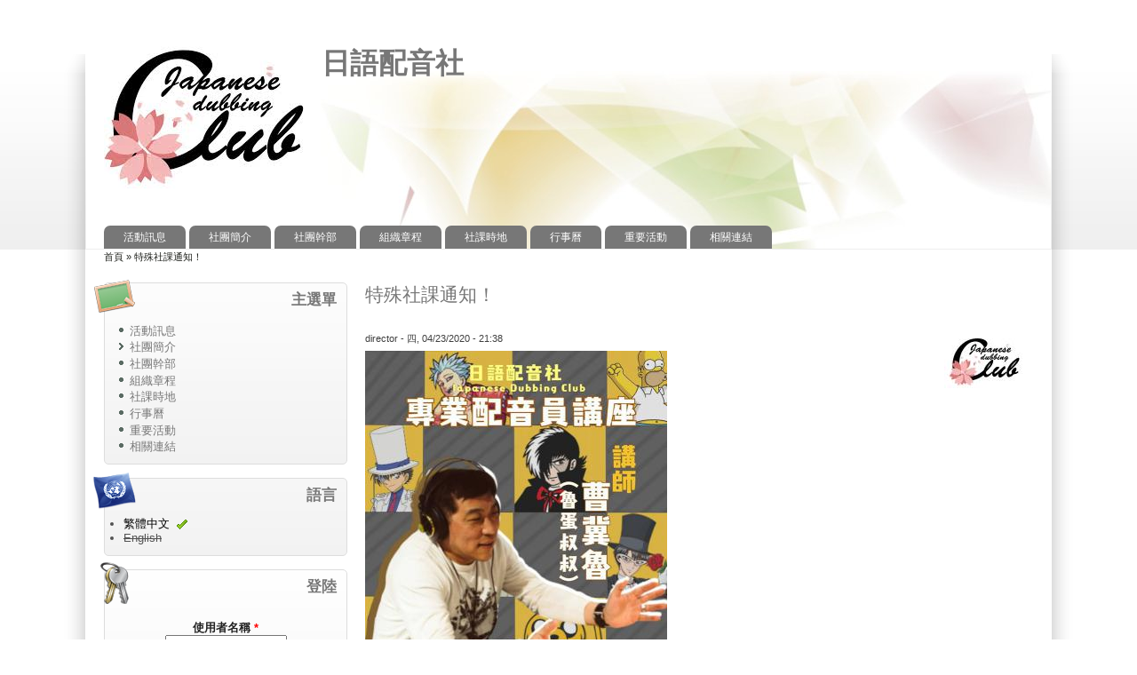

--- FILE ---
content_type: text/html; charset=utf-8
request_url: http://club.mcu.edu.tw/jpdc/zh-hant/node/96
body_size: 17048
content:
<!DOCTYPE html>
<!--[if IEMobile 7]><html class="iem7"  lang="zh-hant" dir="ltr"><![endif]-->
<!--[if lte IE 6]><html class="lt-ie9 lt-ie8 lt-ie7"  lang="zh-hant" dir="ltr"><![endif]-->
<!--[if (IE 7)&(!IEMobile)]><html class="lt-ie9 lt-ie8"  lang="zh-hant" dir="ltr"><![endif]-->
<!--[if IE 8]><html class="lt-ie9"  lang="zh-hant" dir="ltr"><![endif]-->
<!--[if (gte IE 9)|(gt IEMobile 7)]><!--><html lang="zh-hant" dir="ltr" prefix="content: http://purl.org/rss/1.0/modules/content/ dc: http://purl.org/dc/terms/ foaf: http://xmlns.com/foaf/0.1/ og: http://ogp.me/ns# rdfs: http://www.w3.org/2000/01/rdf-schema# sioc: http://rdfs.org/sioc/ns# sioct: http://rdfs.org/sioc/types# skos: http://www.w3.org/2004/02/skos/core# xsd: http://www.w3.org/2001/XMLSchema#"><!--<![endif]-->

<title>特殊社課通知！ | 日語配音社</title>
<meta property="ver" content="zp7-3.3"/>
<meta http-equiv="Content-Type" content="text/html; charset=utf-8" />
<link rel="shortlink" href="/jpdc/zh-hant/node/96" />
<meta name="Generator" content="Drupal 7 (http://drupal.org)" />
<link rel="canonical" href="/jpdc/zh-hant/node/96" />
<style type="text/css" media="all">
@import url("http://club.mcu.edu.tw/jpdc/modules/system/system.base.css?p8136o");
@import url("http://club.mcu.edu.tw/jpdc/modules/system/system.menus.css?p8136o");
@import url("http://club.mcu.edu.tw/jpdc/modules/system/system.messages.css?p8136o");
@import url("http://club.mcu.edu.tw/jpdc/modules/system/system.theme.css?p8136o");
</style>
<style type="text/css" media="all">
@import url("http://club.mcu.edu.tw/jpdc/modules/comment/comment.css?p8136o");
@import url("http://club.mcu.edu.tw/jpdc/modules/field/theme/field.css?p8136o");
@import url("http://club.mcu.edu.tw/jpdc/modules/node/node.css?p8136o");
@import url("http://club.mcu.edu.tw/jpdc/modules/search/search.css?p8136o");
@import url("http://club.mcu.edu.tw/jpdc/modules/user/user.css?p8136o");
@import url("http://club.mcu.edu.tw/jpdc/modules/forum/forum.css?p8136o");
@import url("http://club.mcu.edu.tw/jpdc/sites/all/modules/views/css/views.css?p8136o");
</style>
<style type="text/css" media="all">
@import url("http://club.mcu.edu.tw/jpdc/sites/all/modules/ctools/css/ctools.css?p8136o");
@import url("http://club.mcu.edu.tw/jpdc/sites/all/modules/extlink/extlink.css?p8136o");
@import url("http://club.mcu.edu.tw/jpdc/modules/locale/locale.css?p8136o");
</style>
<style type="text/css" media="all">
@import url("http://club.mcu.edu.tw/jpdc/sites/all/themes/zeropoint/css/style-zero.css?p8136o");
@import url("http://club.mcu.edu.tw/jpdc/sites/all/themes/zeropoint/css/grey.css?p8136o");
@import url("http://club.mcu.edu.tw/jpdc/sites/all/themes/zeropoint/_custom/custom-style.css?p8136o");
@import url("http://club.mcu.edu.tw/jpdc/sites/all/themes/zeropoint/css/round.css?p8136o");
</style>
<style type="text/css" media="print">
@import url("http://club.mcu.edu.tw/jpdc/sites/all/themes/zeropoint/css/print.css?p8136o");
</style>

<!--[if lte IE 6]>
<link type="text/css" rel="stylesheet" href="http://club.mcu.edu.tw/jpdc/sites/all/themes/zeropoint/css/ie6.css?p8136o" media="all" />
<![endif]-->

<!--[if IE 7]>
<link type="text/css" rel="stylesheet" href="http://club.mcu.edu.tw/jpdc/sites/all/themes/zeropoint/css/ie7.css?p8136o" media="all" />
<![endif]-->
<script type="text/javascript" src="http://club.mcu.edu.tw/jpdc/misc/jquery.js?v=1.4.4"></script>
<script type="text/javascript" src="http://club.mcu.edu.tw/jpdc/misc/jquery.once.js?v=1.2"></script>
<script type="text/javascript" src="http://club.mcu.edu.tw/jpdc/misc/drupal.js?p8136o"></script>
<script type="text/javascript" src="http://club.mcu.edu.tw/jpdc/sites/jpdc/files/languages/zh-hant_csxVIr4Du9M7sWh7gz6_VfNOmxTjyNPnxwUzoag7Pmc.js?p8136o"></script>
<script type="text/javascript" src="http://club.mcu.edu.tw/jpdc/sites/all/modules/extlink/extlink.js?p8136o"></script>
<script type="text/javascript" src="http://club.mcu.edu.tw/jpdc/sites/all/themes/zeropoint//js/jquery.hoverIntent.minified.js?p8136o"></script>
<script type="text/javascript" src="http://club.mcu.edu.tw/jpdc/sites/all/themes/zeropoint//js/dropdown.js?p8136o"></script>
<script type="text/javascript">
<!--//--><![CDATA[//><!--
jQuery.extend(Drupal.settings, {"basePath":"\/jpdc\/","pathPrefix":"zh-hant\/","ajaxPageState":{"theme":"zeropoint","theme_token":"bxlBdoxCszKJ8t6EPmu66CgR93iHWfQOb6nlydzRZQk","js":{"misc\/jquery.js":1,"misc\/jquery.once.js":1,"misc\/drupal.js":1,"public:\/\/languages\/zh-hant_csxVIr4Du9M7sWh7gz6_VfNOmxTjyNPnxwUzoag7Pmc.js":1,"sites\/all\/modules\/extlink\/extlink.js":1,"sites\/all\/themes\/zeropoint\/\/js\/jquery.hoverIntent.minified.js":1,"sites\/all\/themes\/zeropoint\/\/js\/dropdown.js":1},"css":{"modules\/system\/system.base.css":1,"modules\/system\/system.menus.css":1,"modules\/system\/system.messages.css":1,"modules\/system\/system.theme.css":1,"modules\/comment\/comment.css":1,"modules\/field\/theme\/field.css":1,"modules\/node\/node.css":1,"modules\/search\/search.css":1,"modules\/user\/user.css":1,"modules\/forum\/forum.css":1,"sites\/all\/modules\/views\/css\/views.css":1,"sites\/all\/modules\/ctools\/css\/ctools.css":1,"sites\/all\/modules\/extlink\/extlink.css":1,"modules\/locale\/locale.css":1,"sites\/all\/themes\/zeropoint\/css\/style-zero.css":1,"sites\/all\/themes\/zeropoint\/css\/grey.css":1,"sites\/all\/themes\/zeropoint\/_custom\/custom-style.css":1,"sites\/all\/themes\/zeropoint\/css\/round.css":1,"sites\/all\/themes\/zeropoint\/css\/print.css":1,"sites\/all\/themes\/zeropoint\/css\/ie6.css":1,"sites\/all\/themes\/zeropoint\/css\/ie7.css":1}},"extlink":{"extTarget":"_blank","extClass":"ext","extSubdomains":1,"extExclude":"","extInclude":"","extAlert":0,"extAlertText":"This link will take you to an external web site. We are not responsible for their content.","mailtoClass":"mailto"},"urlIsAjaxTrusted":{"\/jpdc\/zh-hant\/node\/96?destination=node\/96":true}});
//--><!]]>
</script>
</head>

<body id="pid-node-96" class="html not-front not-logged-in one-sidebar sidebar-first page-node page-node- page-node-96 node-type-article i18n-zh-hant not-admin section-node page-node/96 layout-jello var bicons48 picons himg fs0 lg-zh-hant" >
<div id="skip-nav"><a href="#main">Jump to Navigation</a></div>
    <div id="bg1"><div id="bg2">

<div id="top_bg" class="page0">
<div class="sizer0">
<div id="topex" class="expander0">
<div id="top_left">
<div id="top_right">
<div id="headimg">

<div id="above" class="clearfix">
  </div>

<div id="header" class="clearfix">
  <div id="top-elements">
  	      	      	  </div><!-- /top-elements -->
  <div id="logo">
      <a href="/jpdc/zh-hant" title="首頁">
      <img src="http://club.mcu.edu.tw/jpdc/sites/jpdc/files/images.jpg" alt="首頁" />
    </a>
    </div> <!-- /logo -->
  <div id="name-and-slogan">
            <p id="site-name"><a href="/jpdc/zh-hant" title="首頁">日語配音社</a></p>
          </div> <!-- /name-and-slogan -->

<div class="brclear"></div>


  <div id="navlinks" class="navleft">
      <h2 class="element-invisible">主選單</h2><ul id="navlist" class="links clearfix"><li class="menu-617 first"><a href="/jpdc/zh-hant/-">活動訊息</a></li>
<li class="menu-620"><a href="/jpdc/zh-hant/node/1">社團簡介</a></li>
<li class="menu-799"><a href="/jpdc/zh-hant/node/71">社團幹部</a></li>
<li class="menu-622"><a href="/jpdc/zh-hant/node/3">組織章程</a></li>
<li class="menu-623"><a href="/jpdc/zh-hant/node/4">社課時地</a></li>
<li class="menu-777"><a href="http://club.mcu.edu.tw/jpdc/zh-hant/node/7">行事曆</a></li>
<li class="menu-627"><a href="/jpdc/zh-hant/node/8">重要活動</a></li>
<li class="menu-631 last"><a href="/jpdc/zh-hant/node/12">相關連結</a></li>
</ul>  </div>
</div> <!-- /header -->

</div>
</div><!-- /top_right -->
</div><!-- /top_left -->
</div><!-- /expander0 -->
</div><!-- /sizer0 -->
</div><!-- /page0 -->

<div id="body_bg" class="page0">
<div class="sizer0">
<div class="expander0">
<div id="body_left">
<div id="body_right">


<div id="breadcrumb">
  <h2 class="element-invisible">您在這裡</h2><ul class="breadcrumb"><li class="breadcrumb-1"><a href="/jpdc/zh-hant">首頁</a> &raquo; </li><li class="breadcrumb-last">特殊社課通知！</li></ul></div>


<div id="middlecontainer">
  <div id="wrapper">
    <div class="outer">
      <div class="float-wrap">
        <div class="colmain">
          <div id="main">
                                    <h1 class="title">特殊社課通知！</h1>                        <div class="tabs"></div>
                                                  <div class="region region-content">
    <!-- block --> 
<div class="block-wrapper odd block_1">
  <div id="block-system-main" class="block block-system ">
                <div class="content">
      <!-- node --> 
<div id="node-96" class="node node-article node-promoted odd   full-node node-type-article clearfix" about="/jpdc/zh-hant/node/96" typeof="sioc:Item foaf:Document">

    <div class="user-picture">
    <img typeof="foaf:Image" src="http://club.mcu.edu.tw/jpdc/sites/jpdc/files/styles/thumbnail/public/pictures/picture-11-1383914844.jpg?itok=rSeHRNpv" alt="director&#039;s 的頭像" title="director&#039;s 的頭像" />  </div>

      <span property="dc:title" content="特殊社課通知！" class="rdf-meta element-hidden"></span><span property="sioc:num_replies" content="0" datatype="xsd:integer" class="rdf-meta element-hidden"></span>
    <div class="submitted">
  <span property="dc:date dc:created" content="2020-04-23T21:38:34+08:00" datatype="xsd:dateTime" rel="sioc:has_creator"><span class="username" about="/jpdc/zh-hant/user/11" typeof="sioc:UserAccount" datatype="" lang="">director</span> - 四, 04/23/2020 - 21:38</span>  </div>
  
  <div class="content">
    <div class="field field-name-field-image field-type-image field-label-hidden"><div class="field-items"><div class="field-item even" rel="og:image rdfs:seeAlso" resource="http://club.mcu.edu.tw/jpdc/sites/jpdc/files/styles/large/public/field/image/94553796_2845750078813189_8217672699665711104_o.jpg?itok=QegzSbws"><img typeof="foaf:Image" src="http://club.mcu.edu.tw/jpdc/sites/jpdc/files/styles/large/public/field/image/94553796_2845750078813189_8217672699665711104_o.jpg?itok=QegzSbws" width="340" height="480" alt="" /></div></div></div><div class="field field-name-body field-type-text-with-summary field-label-hidden"><div class="field-items"><div class="field-item even" property="content:encoded"><p style="margin: 0px 0px 6px; font-family: Helvetica, Arial, sans-serif; color: rgb(28, 30, 33); font-size: 15px; background-color: rgb(255, 255, 255);">4/27（一）18：00~20：00在M211<br />日配社中配講座要來嘍！這次我們邀請了配過荷馬、黑傑克和老皮等知名角色的魯蛋叔叔曹冀魯老師！有興趣的人一定要來哦！</p>
<p style="margin: 6px 0px; font-family: Helvetica, Arial, sans-serif; color: rgb(28, 30, 33); font-size: 15px; background-color: rgb(255, 255, 255);">本次中配講座由於疫情的關係，必須要限制人數(上限30人)，所以請各位填寫下面的報名表，我們將依照填寫的時間順序來決定可入場人員哦！</p>
</div></div></div><div class="form-item form-type-item">
  <label>語言 </label>
 Chinese, Traditional
</div>
  </div>

  <ul class="links inline"><li class="comment_forbidden first last"><span>發表回應前，請先<a href="/jpdc/zh-hant/user/login?destination=node/96%23comment-form">登入</a></span></li>
</ul>
  
</div>
<!-- /node-96 -->
    </div>
  </div>
</div>
<!-- /block --> 
  </div>
                      </div>
        </div> <!-- /colmain -->
                  <div class="colleft">
            <div id="sidebar-left">  <div class="region region-sidebar-first">
    <!-- block --> 
<div class="block-wrapper odd block_1">
  <div id="block-system-main-menu" class="block block-system block-menu themed-block">
                  <div class="block-icon pngfix"></div>
          <h2 class="title block-title">主選單</h2>
              <div class="content">
      <ul class="menu"><li class="first leaf"><a href="/jpdc/zh-hant/-">活動訊息</a></li>
<li class="collapsed"><a href="/jpdc/zh-hant/node/1">社團簡介</a></li>
<li class="leaf"><a href="/jpdc/zh-hant/node/71">社團幹部</a></li>
<li class="leaf"><a href="/jpdc/zh-hant/node/3">組織章程</a></li>
<li class="leaf"><a href="/jpdc/zh-hant/node/4">社課時地</a></li>
<li class="leaf"><a href="http://club.mcu.edu.tw/jpdc/zh-hant/node/7">行事曆</a></li>
<li class="leaf"><a href="/jpdc/zh-hant/node/8">重要活動</a></li>
<li class="last leaf"><a href="/jpdc/zh-hant/node/12">相關連結</a></li>
</ul>    </div>
  </div>
</div>
<!-- /block --> 
<!-- block --> 
<div class="block-wrapper even block_2">
  <div id="block-locale-language" class="block block-locale themed-block">
                  <div class="block-icon pngfix"></div>
          <h2 class="title block-title">語言</h2>
              <div class="content">
      <ul class="language-switcher-locale-url"><li class="zh-hant first active"><a href="/jpdc/zh-hant/node/96" class="language-link active" xml:lang="zh-hant">繁體中文</a></li>
<li class="en last"><span class="language-link locale-untranslated" xml:lang="en">English</span></li>
</ul>    </div>
  </div>
</div>
<!-- /block --> 
<!-- block --> 
<div class="block-wrapper odd block_3">
  <div id="block-user-login" class="block block-user themed-block">
                  <div class="block-icon pngfix"></div>
          <h2 class="title block-title">登陸</h2>
              <div class="content">
      <form action="/jpdc/zh-hant/node/96?destination=node/96" method="post" id="user-login-form" accept-charset="UTF-8"><div><div class="form-item form-type-textfield form-item-name">
  <label for="edit-name">使用者名稱 <span class="form-required" title="此欄位是必需的。">*</span></label>
 <input type="text" id="edit-name" name="name" value="" size="15" maxlength="60" class="form-text required" />
</div>
<div class="form-item form-type-password form-item-pass">
  <label for="edit-pass">密碼 <span class="form-required" title="此欄位是必需的。">*</span></label>
 <input type="password" id="edit-pass" name="pass" size="15" maxlength="128" class="form-text required" />
</div>
<div class="item-list"><ul><li class="first last"><a href="/jpdc/zh-hant/user/password" title="透過電子郵件索取新密碼">索取新密碼</a></li>
</ul></div><input type="hidden" name="form_build_id" value="form-3KRH2RWiQz8JPHq-yxMjlqeQEpF9VB7YJUuqk0wATwA" />
<input type="hidden" name="form_id" value="user_login_block" />
<div class="form-actions form-wrapper" id="edit-actions"><input type="submit" id="edit-submit" name="op" value="登入" class="form-submit" /></div></div></form>    </div>
  </div>
</div>
<!-- /block --> 
  </div>
</div>
          </div>
                <br class="brclear" />
      </div> <!-- /float-wrap -->
            <br class="brclear" />
    </div><!-- /outer -->
  </div><!-- /wrapper -->
</div>

<div id="bar"></div>


  <h2 class="element-invisible">Main menu 2</h2><ul id="navlist2" class="links clearfix"><li class="menu-617 first"><a href="/jpdc/zh-hant/-">活動訊息</a></li>
<li class="menu-620"><a href="/jpdc/zh-hant/node/1">社團簡介</a></li>
<li class="menu-799"><a href="/jpdc/zh-hant/node/71">社團幹部</a></li>
<li class="menu-622"><a href="/jpdc/zh-hant/node/3">組織章程</a></li>
<li class="menu-623"><a href="/jpdc/zh-hant/node/4">社課時地</a></li>
<li class="menu-777"><a href="http://club.mcu.edu.tw/jpdc/zh-hant/node/7">行事曆</a></li>
<li class="menu-627"><a href="/jpdc/zh-hant/node/8">重要活動</a></li>
<li class="menu-631 last"><a href="/jpdc/zh-hant/node/12">相關連結</a></li>
</ul>
</div><!-- /body_right -->
</div><!-- /body_left -->
</div><!-- /expander0 -->
</div><!-- /sizer0 -->
</div><!-- /page0 -->

<div class="eopage">
<div id="bottom_bg" class="page0">
<div class="sizer0">
<div class="expander0">
<div id="bottom_left">
<div id="bottom_right">

<div id="footer"  class="clearfix">
  <div class="legal">
      <div class="region region-footer">
    <!-- block --> 
<div class="block-wrapper odd block_1">
  <div id="block-block-1" class="block block-block ">
                <div class="content">
      <p>銘傳大學<br />
台北校區/臺北市中山北路五段 250 號 電話/02-2882-4564<br />
桃園校區/桃園縣龜山鄉大同村德明路 5 號 電話/03-350-7001<br />
基河校區/臺北市基河路 130 號 3 樓 電話/02-2882-4564<br />
金門校區/金門縣金沙鎮德明路 105 號 電話/082-355-233</p>
    </div>
  </div>
</div>
<!-- /block --> 
  </div>
    <div id="brand"></div>
  </div>
</div>

<div id="belowme">
</div>

</div><!-- /bottom_right -->
</div><!-- /bottom_left -->
</div><!-- /expander0 -->
</div><!-- /sizer0 -->
</div><!-- /page0 -->
</div>

</div></div><!-- /bg# -->    <div class="byy"><a href="http://www.radut.net">Article | by Dr. Radut</a></div>
</body>
</html>